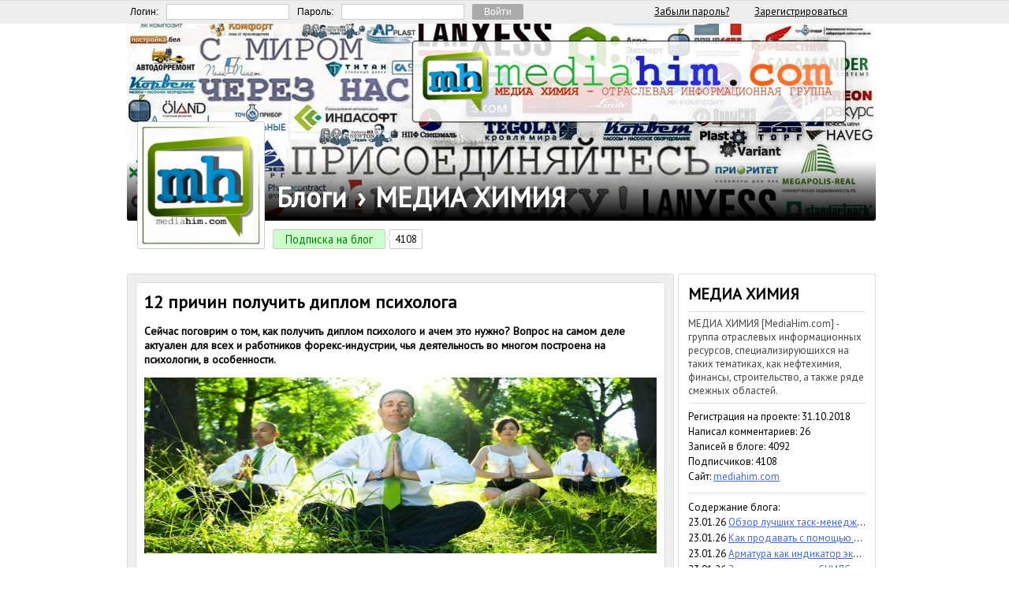

--- FILE ---
content_type: text/html; charset=WINDOWS-1251
request_url: https://www.fxmag.ru/blog-nzjwy.htm
body_size: 11613
content:
<!DOCTYPE html PUBLIC "-//W3C//DTD XHTML 1.1//EN" "http://www.w3.org/TR/xhtml11/DTD/xhtml11.dtd">
<html>
<head>
<title>12 причин получить диплом психолога</title>
<meta http-equiv="Content-Type" content="text/html; charset=windows-1251"/>
<meta http-equiv="Content-Language" content="ru"/>
<link rel="stylesheet" href="https://www.fxmag.ru/css/main.css" type="text/css"/>
<link rel="stylesheet" href="https://www.fxmag.ru/css/rp.css" type="text/css"/>
<link rel="author" href="https://mediahim.fxmag.ru" />   
<link rel="publisher" href="https://www.fxmag.ru" />   
<link rel="canonical" href="https://www.fxmag.ru/blog-nzjwy.htm" />
<meta property="og:url" content="https://www.fxmag.ru/blog-nzjwy.htm">
<meta property="og:title" content="12 причин получить диплом психолога">
<meta property="og:image" content="http://www.fxmag.ru/users/scr/eRseRsLQaLQa/smD4TZd4G4.jpg">
<meta property="og:image:secure_url" content="https://www.fxmag.ru/users/scr/eRseRsLQaLQa/smD4TZd4G4.jpg" />
<meta property="og:description" content="Сейчас поговрим о том, как получить диплом психолого и ачем это нужно? Вопрос на самом деле актуален для всех и работников форекс-индустрии, чья деятельность во многом построена на психологии, в особенности.  Раскрыть тему нам помогли профильные...">
<meta property="og:type" content="article">
<meta property="article:published_time" content="2022-11-20 11:32:46">
<meta property="article:modified_time" content="2022-11-20 11:32:46">
<meta itemprop="name" content="12 причин получить диплом психолога">
<meta itemprop="image" content="https://www.fxmag.ru/users/scr/eRseRsLQaLQa/smD4TZd4G4.jpg">
<meta itemprop="description" content="Сейчас поговрим о том, как получить диплом психолого и ачем это нужно? Вопрос на самом деле актуален для всех и работников форекс-индустрии, чья деятельность во многом построена на психологии, в особенности.  Раскрыть тему нам помогли профильные...">
<meta name="twitter:card" content="summary">
<meta name="twitter:title" content="12 причин получить диплом психолога">
<meta name="twitter:description" content="Сейчас поговрим о том, как получить диплом психолого и ачем это нужно? Вопрос на самом деле актуален для всех и работников форекс-индустрии, чья деятельность во многом построена на психологии, в особенности.  Раскрыть тему нам помогли профильные...">
<meta name="twitter:image" content="https://www.fxmag.ru/users/scr/eRseRsLQaLQa/smD4TZd4G4.jpg">
<meta name="twitter:site" content="@forexmagazine">
<link rel="shortcut icon" href="https://www.fxmag.ru/favicon.ico">
<link rel="icon" href="https://www.fxmag.ru/favicon.svg" type="image/svg+xml" sizes="any">
<meta http-equiv="Content-Language" content="ru"/>
<meta name="Description" content="Сейчас поговрим о том, как получить диплом психолого и ачем это нужно? Вопрос на самом деле актуален для всех и работников форекс-индустрии, чья деятельность во многом построена на психологии, в особенности.  Раскрыть тему нам помогли профильные...">
<script type="application/ld+json"> 
{
 "@context" : "https://schema.org",
 "@type" : "Article",
 "mainEntityOfPage":{ 
  "@type":"WebPage",
  "@id":"https://www.fxmag.ru/blog-nzjwy.htm"
 },
 "url" : "https://www.fxmag.ru/blog-nzjwy.htm",
 "datePublished": "2022-11-20 11:32:46",
 "dateModified":"2022-11-20 11:32:46", 
 "headline": "12 причин получить диплом психолога", 
 "image": {
  "@type" : "ImageObject" ,
  "url": "https://www.fxmag.ru/users/scr/eRseRsLQaLQa/smD4TZd4G4.jpg" 
 },
 "articleBody": "Сейчас поговрим о том, как получить диплом психолого и ачем это нужно? Вопрос на самом деле актуален для всех и работников форекс-индустрии, чья деятельность во многом построена на психологии, в особенности.  Раскрыть тему нам помогли профильные...",
 "author": {
 "@type": "Person",
  "name": "МЕДИА ХИМИЯ",
  "url": "https://mediahim.fxmag.ru" 
 },
 "aggregateRating": {
    "@type": "AggregateRating",
    "ratingValue": "5",
    "bestRating": "5",
    "ratingCount": "2323"
  },
 "publisher": {
 "@type": "Organization ",
  "name": "ForexMagazine",
  "logo" : {
   "@type": "ImageObject",
   "url": "https://www.fxmag.ru/scr/ogimage.png"
  }
 }
}
</script>

</head>
<body>

<!--LiveInternet counter-->
<script type="text/javascript">
new Image().src = "//counter.yadro.ru/hit?r"+
escape(document.referrer)+((typeof(screen)=="undefined")?"":
";s"+screen.width+"*"+screen.height+"*"+(screen.colorDepth?
screen.colorDepth:screen.pixelDepth))+";u"+escape(document.URL)+
";h"+escape(document.title.substring(0,150))+
";"+Math.random();</script>
<!--/LiveInternet-->

<!-- Yandex.Metrika counter --> 
<script type="text/javascript" > (function (d, w, c) { (w[c] = w[c] || []).push(function() { try { w.yaCounter40733719 = new Ya.Metrika({ id:40733719, clickmap:true, trackLinks:true, accurateTrackBounce:true, webvisor:true }); } catch(e) { } }); var n = d.getElementsByTagName("script")[0], s = d.createElement("script"), f = function () { n.parentNode.insertBefore(s, n); }; s.type = "text/javascript"; s.async = true; s.src = "https://mc.yandex.ru/metrika/watch.js"; if (w.opera == "[object Opera]") { d.addEventListener("DOMContentLoaded", f, false); } else { f(); } })(document, window, "yandex_metrika_callbacks"); </script> <noscript><div><img src="https://mc.yandex.ru/watch/40733719" style="position:absolute; left:-9999px;" alt="" /></div></noscript> 
<!-- /Yandex.Metrika counter -->

<!-- Rating@Mail.ru counter -->
<script type="text/javascript">
var _tmr = window._tmr || (window._tmr = []);
_tmr.push({id: "779672", type: "pageView", start: (new Date()).getTime()});
(function (d, w, id) {
  if (d.getElementById(id)) return;
  var ts = d.createElement("script"); ts.type = "text/javascript"; ts.async = true; ts.id = id;
  ts.src = (d.location.protocol == "https:" ? "https:" : "http:") + "//top-fwz1.mail.ru/js/code.js";
  var f = function () {var s = d.getElementsByTagName("script")[0]; s.parentNode.insertBefore(ts, s);};
  if (w.opera == "[object Opera]") { d.addEventListener("DOMContentLoaded", f, false); } else { f(); }
})(document, window, "topmailru-code");
</script><noscript><div><img src="//top-fwz1.mail.ru/counter?id=779672;js=na" style="border:0;position:absolute;left:-9999px;" alt="" /></div></noscript>
<!-- //Rating@Mail.ru counter -->

<center>
<!--noindex-->
<table border="0" class="userbar" cellpadding="0" cellspacing="0" width="100%" bgcolor="#EEEEEE"><tr><td>
</td><td><form name="regs" action="//www.fxmag.ru/enter.php" method="post">
<center><table cellpadding="0" cellspacing="0" style="width: 950px;"><tr><td><table cellpadding="0" cellspacing="0" border="0"><tr><td>Логин:</td><td><input style="border: 1px #CCCCCC; border-style: solid; width: 150px; font-size: 14px;font-family:verdana, tahoma; margin-right: 10px; margin-left: 10px;" type="text" id="mail" name="mail" value=""/></td>
<td>Пароль:</td><td><input style="border: 1px #CCCCCC; border-style: solid; width: 150px; font-size: 14px;font-family:verdana, tahoma; margin-right: 10px; margin-left: 10px;" type="password" id="pass1" name="pass" value=""/></td><td><input class="EnterButton" type="submit" style="font-size: 12px;font-family:" value="Войти"/></td></tr></table>
</td><td><a class="userbar_link" rel="nofollow" href="//www.fxmag.ru/enter.php">Забыли пароль?</a></td><td><a class="userbar_link" rel="nofollow" href="//www.fxmag.ru/registration.php">Зарегистрироваться</a></td></tr></table></center></td></form></tr></table></td></tr></table>
<!--/noindex-->
<table border="0" style="background-image: url(/user/scr/U7NrkYVvER6IdhzS.jpg);" class="user_header">
<tr><td style='width:180px;'>
<div class="bottom_header"></div>
<div class="user_avatar">
<a href='//mediahim.fxmag.ru'><img id="ava150" class="avatar150" style="width: 150px; height: 150px;" title="МЕДИА ХИМИЯ на FXMAG.RU" src="//www.fxmag.ru/user/scr/qwHdvFHRUgrM8hof.jpg"/></a></div>
</td><td valign="bottom">

<table><tr><td><span itemscope itemtype="http://data-vocabulary.org/Breadcrumb">
<a itemprop="url" title="Блоги на FXMAG.RU" class="user_addr" href="//www.fxmag.ru/blogs/"><span itemprop="title">Блоги</span></a>
<span style="margin: 10px;" class="user_addr">›</span>
<span itemprop="child" itemscope itemtype="http://data-vocabulary.org/Breadcrumb">
<a itemprop="url" title="МЕДИА ХИМИЯ на FXMAG.RU" class="user_addr" href="//mediahim.fxmag.ru"><span itemprop="title">МЕДИА ХИМИЯ</span></a>
</span>
</span>
</td></tr></table>


</td></tr>
</table>



<table border="0" cellspacing="0" cellpadding="0" style="width:950px;  height:50px;" ><tr><td>
<table border="0" cellspacing="0" cellpadding="0"><tr>
<td>
<table cellpadding="0" cellspacing="0"><tr><td><button style="margin-left: 185px;"  class='subscribe_on_blogger' title='Подпишитесь и информация о новых записях этого автора будет отображаться в Вашей ленте' onclick='goto("//www.fxmag.ru/autosubscribe.php?uin=9aly8TXDr3I%3D")'>Подписка на блог</button></td><td><span title='Количество подписчиков на блог автора' class='visbub40743'><span class=bubble><span class='bub40743'>4108</span></span></span></td></tr></table>
</td>
<td>
<table cellpadding="0" cellspacing="0"><tr><td></td><td></td></tr></table>
</td></tr></table>
</td>
<td style="text-align: right; width:140px;">

</td></tr></table>


                         <script src="//www.fxmag.ru/mods/jquery-1.8.3.min.js" type="text/javascript" charset="utf-8"></script>
  <script src="//www.fxmag.ru/mods/jquery.lazyload.js" type="text/javascript" charset="utf-8"></script>
  <script src="//www.fxmag.ru/mods/jquery.nicescroll.min.js"></script>
  <script type="text/javascript" src="//www.fxmag.ru/mods/fancybox/jquery.fancybox.pack.js?v=2.1.1"></script>
  <script src="//www.fxmag.ru/mods/fancybox/helpers/jquery.fancybox-thumbs.js?v=1.0.7"></script>
  <script src="//www.fxmag.ru/mods/jquery.form.js"></script> 
  <script src="/mods/jquery.animate-colors-min.js"></script>
  <script src="/mods/timeUpdate.js"></script>
  <script src="/mods/rotor.js"></script>
  <script src="/mods/jquery.favicon.js"></script>
  <link rel="stylesheet" href="//www.fxmag.ru/mods/fancybox/jquery.fancybox.css?v=2.1.1" type="text/css" media="screen" />
  <link rel="stylesheet" href="/blogs/main.css" type="text/css" media="screen" />
  <link rel="stylesheet" href="//www.fxmag.ru/css/user_page.css" type="text/css" media="screen" />
  <link rel="stylesheet" type="text/css" href="//www.fxmag.ru/mods/fancybox/helpers/jquery.fancybox-thumbs.css?v=1.0.7" />

  <script type="text/javascript">
<!--
var upd_int = 30000;
var noupdate_lenta = false;
var upload_lenta = false;
var time_lag = Math.round(new Date()/1000) - 1769274205;

$(window).resize(function() {
	view_lenta();
});


var rat_w = 984 - 20;

function view_broker_rating()
{
	
    doc_w = $(document).width();
	doc_h = $(document).height();    

    var x_width = (doc_w - rat_w) / 2;
	var x_height = ($(window).height() - 30);
	$("#rating_broker").width(x_width);
	$("#rating_broker").height(x_height);

    set_pos_reating();
}


function over_rating()
{
	doc_w = $(document).width();

    if(doc_w <= 1600)
    {
            var x_width = (doc_w - rat_w) - 300;
            var left = (x_width + rat_w);
            $("#rating_broker").animate({"left":left}, "fast");
    }
}

function blur_rating()
{

  	doc_w = $(document).width();
	doc_h = $(document).height();

    if(doc_w <= 1600)
    {

            var x_width = (doc_w - rat_w) / 2;
            var left = (x_width + rat_w);
			var x_height = ($(window).height() - 30);
            $("#rating_broker").animate({"left":left}, "fast");
    }
}


function set_pos_reating()
{

	doc_w = $(document).width();
	doc_h = $(document).height();
    
    var x_width = (doc_w - rat_w) / 2;
    var left = (x_width + rat_w);
	var x_height = ($(window).height() - 30);
    $("#rating_broker").css("left", left);
    $("#rating_broker").css("height", x_height);
    $("#rating_broker").css("width", x_width);

}


function view_lenta() {
	doc_w = $(document).width();
	doc_h = $(document).height();

    set_pos_reating();
    
    if (doc_w > 1450) {
		if(upload_lenta == false)
        {
        var loc_time = Math.floor(Date.now() / 1000);
        $("table#lenta_tbl").load("/mods/lenta_news.php?pro=1&t=" + loc_time, function() {
            setInterval(function() {update_lenta()}, upd_int);
            upload_lenta = true;
            $("table#lenta_tbl tr").show();
        });};	
		
        	$("#lenta_news").show();
        	$("#rating_broker").show();
            var x_width = (doc_w - 984) / 2;
			var x_height = ($(window).height() - 30);
			$("#lenta_news").width(x_width);
			$("#lenta_news").height(x_height);
			$("#lenta_news").niceScroll({cursorcolor:"#CCC"});
			$("#rating_broker").niceScroll({railoffset:{left:-10},  cursorcolor:"#CCC"});


	} else {
		$("#lenta_news").hide();
		$("#rating_broker").hide();
	}
}

function update_lenta() {
	var lenta_id = $("#lenta_tbl td:first").attr("lid");
    var loc_time = Math.floor(Date.now() / 1000);
	$.get("/mods/lenta_news.php?pro=1&r=" + lenta_id + '&t=' + loc_time, function(data) {
		if (data) {
            $("table#lenta_tbl").prepend(data);
            $('#lenta_news').animate({scrollTop:0}, 'slow');
            $("table#lenta_tbl tr:first").css("backgroundColor", "#FFFCBF");
            $("table#lenta_tbl tr:first").fadeIn("slow");
            $("table#lenta_tbl tr").show("slow").delay(500);
            $("table#lenta_tbl tr:first").animate({ backgroundColor: '#FFF' }, 300);
		}
	})
}

$(document).ready(function() {

	jQuery.each(jQuery('textarea[data-autoresize]'), function() {
		var offset = this.offsetHeight - this.clientHeight;
		var resizeTextarea = function(el) {
			jQuery(el).css('height', 'auto').css('height', el.scrollHeight + offset);
		};
		jQuery(this).on('keyup input', function() {
			resizeTextarea(this);
		}).removeAttr('data-autoresize');
	});

	view_lenta();
        view_broker_rating();
        
    $("#countdown-example").timeUpdate(time_lag,'.time_update','time');

	$('#lenta_news').scroll(function() {
		var lenta_position = $('table#lenta_tbl td:last').position().top;
		if (lenta_position < ($(window).height() + 100) && noupdate_lenta == false) {
			noupdate_lenta = true;
			var lenta_id = $("#lenta_tbl td:last").attr("lid");
            var loc_time = Math.floor(Date.now() / 1000);
			$.get("/mods/lenta_news.php?pro=1&scroll=true&r=" + lenta_id+ '&t=' + loc_time, function(data) {
				if (data) {
					$("table#lenta_tbl").append(data);
					$("#lenta_news").niceScroll();
					noupdate_lenta = false;
				}
			})
		}
	});
});
$(document).on("change", "#attach_file", function() {
	if ($("#add_type").val() == 1) {
		add_blog_file()
	} else {
		add_blog_pict()
	}	
});
-->

</script>

 

<form style="display: none;" id="blog_addfile"  method="post" enctype="multipart/form-data" action='/mods/blog_attach_file.php'>
<input type="hidden" id="add_ins" name="ins" value="" />
<input type="hidden" id="add_msg" name="msg" value="" />
<input type="hidden" id="add_comm" name="comm" value="" />
<input type="hidden" id="add_type" name="type" value="" />
<input type="hidden" id="num_file" name="numfile" value="0" />
<input type="hidden" id="uin" name="uin" value="9c1252fa60c847783a5281273c8a5d0c" />
<input type="file" name="attach_file" id="attach_file" /></form>  
       
<div style="display: none; width: 650px; min-height: 100px;" id="editcom"></div>
<div style="display: none;" id="attach"></div>
<div style="display: none;" id="reply"><img src="//www.fxmag.ru/scr/preload.gif"/></div>
<nextpage>
<input type=hidden class=nextpage id='page0' value='1'>
<input type=hidden class='nxtr' value='0'><input type=hidden class='nxta' value='0'>
</nextpage>
<center>
<table><tr><td>
<div id="lenta_news">
<table id=lenta_tbl class=lenta_tbl style='width:100%' cellspacing='0' cellpadding='0' border=0>
</table>
</div>
</td>
<td>
<table border=0 bgcolor=#FFFFFF style="margin-top:5px; width:950px;" cellpadding='0' cellspacing='0'><tr><td valign=top>
<table width="100%" cellpadding="0px" cellspacing="0px" border="0" style="height: 400px;"><tr><td valign="top">     
<!--noindex-->
<div class="none" style="display: none; width: 450px; " id="authorization" >
<div id="fast_reg_maindiv" class="none">
<form name="regs" action="//www.fxmag.ru/enter.php" method="post">
<center>
<p style="text-align: center; font-size:20px;">Авторизация на сайте FXMAG.RU</p>
<table cellpadding="0" cellspacing="0" border="0">
<tr>
<td>Логин:</td><td style="width: 5px;" rowspan="2"></td><td>Пароль:</td><td style="width: 5px;" rowspan="2"></td></tr><tr>
<td><input class="auth_inp" type="text" name="mail" size="20"/></td><td><input class="auth_inp" type="password" name="pass" size="20"/></td>
<td><input class="auth_btn" type="submit" value="Войти" /></td>
</tr>
</table>
<p style="text-align: center;">Вы можете войти через Ваш аккаунт в социальных сетях:</p>
<div onclick="auth('fb')" style="margin-right: 5px;" title="Facebook" class="socialbtn oauth_fb"></div>
<div onclick="auth('vk')" style="margin-right: 3px;" title="Вконтакте" class="socialbtn oauth_vk"></div>
<div onclick="auth('gp')" style="margin-right: 3px;" title="Google +" class="socialbtn oauth_gp"></div>
<div onclick="auth('tw')" style="margin-right: 3px;" title="Twitter" class="socialbtn oauth_tw"></div>
<div onclick="auth('ya')" style="margin-right: 3px;" title="Яндекс" class="socialbtn oauth_yz"></div>
<div onclick="auth('ok')" style="margin-right: 3px;" title="Одноклассники" class="socialbtn oauth_ok"></div>
<div onclick="auth('mm')" title="Mail.ru" class="socialbtn oauth_mm"></div>
<p style="text-align: center;"><span onclick="fast_registration()" class="blog_simlink" title="Регистрация займет не больше минуты">Регистрация на сайте в 1 клик</span> <a style="margin-left: 10px;" title="Служба восстановления пароля" href="//www.fxmag.ru/enter.php">Забыли пароль?</a></p>
</center>
</form>
</div>

<div style="display: none; width: 100%;" id="fast_reg_div">
<div style="margin-top: 20px; margin-bottom: 20px;"><center>
<table cellpadding="0" cellspacing="0" border="0" style="width: 400px;">
<tr><td style="text-align: center;">
<p style="text-align: center; font-size:20px;">Экспресс регистрация</p>
<center>
<form name="new_regs" action="//www.fxmag.ru/registration.php" method="post">
<table border="0" cellpadding="0" cellspacing="5" style="margin-bottom: 5px; margin-top: 5px;"><tr>
<td><input class="auth_inp" type="text" id="regmail" name="mail" placeholder="Ваш E-mail" style="width: 150px; padding: 5px; height: 18px; " value=""></td>
<td><input class="auth_btn" type="submit" style="height: 30px;font-size: 13px;" value="Зарегистрироваться" />
<input type="hidden" name="otvet" value="8" />
<input type="hidden" name="apikey" value="M3Q=" />
</td>
</tr></table>
</form>
</center>
<span style="text-align: center;">На указанный Вами E-mail будет отправлено письмо<br />со ссылкой для активации учетной записи</span>
</td></tr>
</table>
</center></div></div>
</div>
<!--/noindex--><div style="display: none;" class="none" id="result"></div>


<div style='background-color:#EEEEEE; margin-top: 10px;' class=blogdiv>
<table border=0 style='width:100%; background-color:#FFFFFF;' class=blogtbl cellspacing='0' cellpadding='0'><tr><td>
<h1>12 причин получить диплом психолога</h1><p><p><strong>Сейчас поговрим о том, как получить диплом психолого и ачем это нужно? Вопрос на самом деле актуален для всех и работников форекс-индустрии, чья деятельность во многом построена на психологии, в особенности.</strong></p>
<p style="align: center;"><img src="/users/scr/eRseRsLQaLQa/smD4TZd4G4.jpg" alt="Сейчас поговрим о том, как получить диплом психолого и ачем это нужно? Вопрос на самом деле актуален для всех и работников форекс-индустрии, чья деятельность во многом построена на психологии, в особенности. Раскрыть тему нам помогли профильные специалисты, представляющий сервис образовательных услуг. Например здесь есть курс " width="670" height="223" /></p>
<p>Раскрыть тему нам помогли профильные специалисты, представляющий сервис образовательных услуг. Например здесь есть курс "<a href="https://smart-inc.ru/prakticheskij-psikholog">Психолог консультант обучение</a>", открывающий возможность получения знаний в данной области через интернет. Вот, что в итоге нам удалось узнать.</p>
<p>Дисциплины по психологии становятся все популярнее. Однако некоторые выпускники не всегда решаются поступить в высшее учебное заведение для получения такой профессии. Чтобы окончательно определиться, следует ознакомиться с преимуществами обучения на курсах по психологии.</p>
<p>Итак, вот двенадцать причин освоения профессии психолога и получения диплома:</p>
<ol>
<li>Возможность получить специальность по некоторым направлениям: коллективная работа с персоналом, индивидуальные консультации, изучение возможностей человека.</li>
<li>Востребованность. Многие выпускники работают по своей специальности. На ранке труда есть множество предложений. Многие компании готовы предоставить рабочее место с достойной заработной платой. При желании, студенты могут продолжить образование в других странах для повышения квалификации.</li>
<li>После получения специальности психолога можно получить сертификат европейского стандарта и получить работу в странах Европы.</li>
<li>Индивидуальное обучение. После окончания 11 классов, человек может поступить в университет, и получить не только образование психолога, но и по другим специальностям. Дополнительное направление ученик выбирает самостоятельно.</li>
<li>Высококвалифицированные педагоги. В Высшей Школе Экономики преподают только практики и опытные ученые. Поэтому можно быть уверенным в получении отличного образования.</li>
<li>Передовые науки. В распоряжении студентов есть несколько крупных лабораторий, где на практике можно применить свои знания.</li>
<li>Иностранные языки. В ВУЗе некоторые курсы проводят на английском языке. Кроме того, есть дисциплины, которые преподают иностранные преподаватели. Поэтому появляется возможность в совершенстве изучить английский или другие языки.</li>
<li>Оценки. В учебном заведении учитываются все достижения студентов, поэтому итоговая оценка зависит не только от экзаменов.</li>
<li>Практика. Уже на втором курсе у студентов появляется возможность попробовать свои силы в роли преподавателя.</li>
<li>Информационные ресурсы. В учебном заведении можно воспользоваться электронной библиотекой, бесплатным Wi-Fi.</li>
<li>Стипендия. В университете разработано несколько программ по получению стипендии. Это может быть обычное вознаграждение за определенные успехи, а также именные стипендии.</li>
<li>Внеклассные мероприятия. Студенты могут продолжать развиваться на различных конкурсах, кружках, мероприятиях.</li>
</ol>
<p>Таким образом, можно сделать вывод, что у специальности психолог большое будущее. И студенты не останутся без работы, даже со стремительным развитием высоких технологий и искусственного интеллекта.</p>
<p>Кроме того, профессиональные познания в области психологии открывают широкие возможности в бизнесе и карьере в деловой сфере, связанной с управлениями рисками или персоналом. Благо сегодня, для освоения данной профессии, существует множество возможностей, в том числе и на дистанционной основе.</p></p>


        
        <hr>
        <table cellspacing='0' cellpadding='0' width=100% border=0><tr><td class=blogmemo>
        <b>МЕДИА ХИМИЯ</b>, опубликовал запись 3 года  назад. 
        <span class=blogmemo><br>С момента публикации зафиксирован  <b>3401</b> просмотр.<br> Сейчас эту запись просматривает  1 незарегистрированный пользователь.</span>
        
        </td></td></table>
</td></tr>
</table>
        

  
<table style='margin-top: 10px;' border=0 width=100% cellspacing='0' cellpadding='0' >
<tr><td width=70 valign=top><img class="blog_avatar70" src="//www.fxmag.ru/scr/avatar_male.png"></td>
<td style='width: 10px;'></td>
<td valign=top>
                
<table cellspacing='5' cellpadding='0' border=0 class=divblogger_comments><tr><td style='height:60px;' valign=top>

<textarea onclick='login("blog_like",107637)' id='comment0_107637' class=blogcomment_textarea placeholder="Ваш комментарий..." data-autoresize></textarea>

</td></tr></table>                

<table style='height: 35px;' cellspacing='0' cellpadding='0' width=100% border=0>
<tr><td>
<span class=addblogbtn title='Добавить фото в комментарий' style='cursor: pointer; margin-right: 5px;' onclick='login("blog_like",107637)'><img style='margin-right: 5px;' class=mid_img src='//www.fxmag.ru/scr/photo.png'> Добавить фото</span>
<span class=addblogbtn title='Добавить файл в комментарий' style='cursor: pointer; margin-left: 10px;' onclick='login("blog_like",107637)'><img class=mid_img src='//www.fxmag.ru/scr/add_attache.png'> Добавить файл</span></td>

<td style='float:right'>
<span>
<button onclick='login("blog_like",107637)' class=comment_button>Отправить комментарий</button>
</span>
</td>

</tr>
</table>

<div class=divaddfile>
<div class=none id=span107637></div>
<div class=none id=imgs107637 style="margin-top:10px;"></div>
</div>

<table border=0 cellspacing='0' cellpadding='0'><tr><td style='width:1px; background-color:#DDDDDD; '></td><td style='width:10px;'></td><td>
</td></tr></table>              
</td></tr></table>


</div>
<span style='display:none' id=idcomcomments class=users_comment_header>Комментарии посетителей</span><table border=0 id=comment_table width=100% cellspacing='0' cellpadding='0' ><tr><td></td></tr></table>
</td>
<td style="width: 5px;"></td>
<td width="250px" valign="top">
<script type="text/javascript">
<!--
	var page_content = 0;
    
    function view_content()
    {
     page_content = page_content + 1;

     $("#btnvc").hide();
     $("#imgprl").show();

     $("#temp_content").load("/mods/view_blogcontent.php",
      {'uid' : 'jepU8FDP', 'login': 'mediahim', 'l': 10, 'chk': '1d7da1c2a9613779e40b0ad7f31ce2b2', 'page': page_content, 'all': 4092},
     
     function() {
      $("#ins").append($("#temp_content").html());
      $("#imgprl").hide();
      if((page_content + 1) * 10 < 4092) $("#btnvc").show();
     })}
-->
</script>
<div id="temp_content" style="display: none;"></div>
<table class="blogdiv" cellpadding="10" cellspacing="0" style="width: 100%; margin-top: 10px;" ><tr><td>
<table cellpadding="0" cellspacing="2" border=0 >
<tr><td class="blogmemo"><span class="h1Condensed">МЕДИА ХИМИЯ</span></td></tr>
<tr><td class="blogmemo" style='color:#444444'><hr>МЕДИА ХИМИЯ [MediaHim.com] - группа отраслевых информационных ресурсов, специализирующихся на таких тематиках, как нефтехимия, финансы, строительство, а также ряде смежных областей.<hr></td></tr><tr><td class="blogmemo">Регистрация на проекте: 31.10.2018</td></tr>
<tr><td class="blogmemo">Написал комментариев: 26</td></tr>
<tr><td class="blogmemo">Записей в блоге: 4092</td></tr>
<tr><td class="blogmemo">Подписчиков: <span class='bub40743'>4108</span></td></tr>

<tr><td class="blogmemo">
<div class="dot_tbl">
Сайт: <a rel="nofollow" target=_blank href='http://mediahim.com'>mediahim.com</a>
</div>
</td></tr>

	
<!--	<tr><td class="blogmemo">
		<p style="text-align: center">
			<button><img src="scr/stop5.png" style="vertical-align: middle"> Остановить рассылку!</button></p>
	</td></tr>-->

 
<tr><td class=blogmemo style='color:#444444'><hr /></td></tr><tr><td><table style='margin-top: 0px' border=0 cellpadding=0 cellspacing=0><tr><td class=dot_tbl>Содержание блога:</td></tr><tr><td id=ins><div class=dot_tbl><span>23.01.26</span> <h3><a class=dot_tbl_h3 title='Обзор лучших таск-менеджеров: выбираем российские инструменты для управления задачами и проектами в команде' href='http://www.fxmag.ru/blog-eusbg.htm'>Обзор лучших таск-менеджеров: выбираем российские инструменты для управления задачами и проектами в команде</h3></a></div><div class=dot_tbl><span>23.01.26</span> <h3><a class=dot_tbl_h3 title='Как продавать с помощью сайта на Tilda (мнение)' href='http://www.fxmag.ru/blog-iwxhu.htm'>Как продавать с помощью сайта на Tilda (мнение)</h3></a></div><div class=dot_tbl><span>23.01.26</span> <h3><a class=dot_tbl_h3 title='Арматура как индикатор экономики: зачем финансовому рынку смотреть на стройплощадки' href='http://www.fxmag.ru/blog-mwfgl.htm'>Арматура как индикатор экономики: зачем финансовому рынку смотреть на стройплощадки</h3></a></div><div class=dot_tbl><span>23.01.26</span> <h3><a class=dot_tbl_h3 title='Задолженность по СНИЛС: как проверить долги онлайн и избежать мошенников (мнение)' href='http://www.fxmag.ru/blog-pvcnk.htm'>Задолженность по СНИЛС: как проверить долги онлайн и избежать мошенников (мнение)</h3></a></div><div class=dot_tbl><span>22.01.26</span> <h3><a class=dot_tbl_h3 title='Черная плесень как скрытый финансовый риск: почему бизнес и частные лица теряют деньги из-за микробиологии' href='http://www.fxmag.ru/blog-zwfae.htm'>Черная плесень как скрытый финансовый риск: почему бизнес и частные лица теряют деньги из-за микробиологии</h3></a></div><div class=dot_tbl><span>22.01.26</span> <h3><a class=dot_tbl_h3 title='Автоматизация бухгалтерии и оптимизация бухучета в 2026' href='http://www.fxmag.ru/blog-eiwqu.htm'>Автоматизация бухгалтерии и оптимизация бухучета в 2026</h3></a></div><div class=dot_tbl><span>21.01.26</span> <h3><a class=dot_tbl_h3 title='Адреналин вместо графиков: театр страшных квестов как перезагрузка для уставшего ума' href='http://www.fxmag.ru/blog-bvyxg.htm'>Адреналин вместо графиков: театр страшных квестов как перезагрузка для уставшего ума</h3></a></div><div class=dot_tbl><span>20.01.26</span> <h3><a class=dot_tbl_h3 title='Бухгалтерские и юридические услуги как опора финансовой устойчивости бизнеса' href='http://www.fxmag.ru/blog-ybafh.htm'>Бухгалтерские и юридические услуги как опора финансовой устойчивости бизнеса</h3></a></div><div class=dot_tbl><span>20.01.26</span> <h3><a class=dot_tbl_h3 title='VDS хостинг: технические особенности выбора в Москве (мнение)' href='http://www.fxmag.ru/blog-jsdkz.htm'>VDS хостинг: технические особенности выбора в Москве (мнение)</h3></a></div><div class=dot_tbl><span>20.01.26</span> <h3><a class=dot_tbl_h3 title='5 способов уменьшить валютные потери при возврате иностранной выручки (мнение)' href='http://www.fxmag.ru/blog-fjhai.htm'>5 способов уменьшить валютные потери при возврате иностранной выручки (мнение)</h3></a></div></td></tr><tr><td><div id=imgprl style='display:none'><center><img src="/scr/preloader.gif"></center></div><div id=btnvc class=none><button onclick='view_content()' title='Показать еще записи' class=dArr>&#9660;</button></div></table></td></tr></table></td></tr></table>


<div id="back-top">
<a href="#top"><span></span>Вверх</a>
</div>
</td></tr></table>

</td></tr></table>


</td><td>

<div onmouseenter="over_rating()" onmouseleave="blur_rating()" id="rating_broker">


</div>
</td></tr></table>

<style type="text/css">
<!--
p.telegram_one_text {
  display: -webkit-box;
  -webkit-line-clamp: 3;
  -webkit-box-orient: vertical;
  overflow: hidden;
  text-overflow: ellipsis;
  max-height: 55px;
  font-family: 'PT Sans';
  font-size: 13px;
  cursor: pointer;
  word-wrap: break-word;
  color: #333;
  text-align: left;
  word-break: break-word;
}
.telegram_one_text a:hover {
  color: #4169E1;
  text-decoration: underline;
}
.telegram_one_text a {
}
.telegram_one_text a {
  font-family: 'PT Sans';
  font-size: 13px;
  color: #333;
  text-decoration: none;
}

#rating_broker {
    top: 30px;
    bottom: 0;
    right: 0;
    padding: 0;
    min-width: 300px;
    position: fixed!important;
    overflow: hidden;
    background-color: #FFF;
    border-left: solid;
    border-color: #DDDDDD;
    border-width: 0px;
    display: none;
}
-->
</style>



<table style="margin-top:20px;" bgcolor=#E8E8E8 cellpadding="0" cellspacing="0" border="0" width="950px">
<tr><td class=greyline><center><span class=listsmall2>&nbsp;Forex Magazine&nbsp;&copy;&nbsp;2004-2026&nbsp;</span></center></td></tr></table>

<center><table  style="margin-top:10px; margin-bottom: 20px; width:950px;" cellpadding="0" cellspacing="0" border="0"><tr>
<tr>

<td style="width: 200px;" valign="top">
<table class="footer">
<tr><td>Сайт «Forex Magazine»</td></tr>
<tr><td><a rel="nofollow" title="Вход в личный кабинет на сайте FOREX MAGAZINE" href="https://www.fxmag.ru/enter.php">Вход в личный кабинет</a></td></tr>
<tr><td><a rel="nofollow" title="Регистрация нового пользователя или восстановление пароля" href="https://www.fxmag.ru/registration.php">Регистрация</a></td></tr>
<tr><td><hr /></td></tr>
<tr><td><a title="Форекс блоги" href="https://www.fxmag.ru/blogs/">Форекс блоги</a></td></tr>
<tr><td><a title="Рейтинг форекс брокеров 2026" href="https://www.fxmag.ru/broker/">Рейтинг брокеров 2026</a></td></tr>
<tr><td><a title="Новости рынка форекс" href="https://www.fxmag.ru/news/">Новости рынка форекс</a></td></tr>
<tr><td><a title="Регуляторы финансовых рынков" href="https://investlb.com/ru/regulyatory-finansovyh-rynkov/" target="_blank">Регуляторы финансовых рынков</a></td></tr>
<tr><td><a title="Магазин цифровых товаров" href="https://www.fxmag.ru/market/">Магазин цифровых товаров</a></td></tr>
<tr><td><a title="Каталог форекс сайтов" href="https://www.fxmag.ru/cat/">Каталог сайтов</a></td></tr>
<tr><td><a title="Рейтинг форекс сайтов" href="https://www.fxmag.ru/top/">Рейтинг сайтов TOP100</a></td></tr>
<tr><td><a title="Архив журнала ForexMagazine" href="https://www.fxmag.ru/archive.php">Архив журнала</a></td></tr>
<tr><td><a title="Курсы криптовалют" href="https://www.fxmag.ru/crypto/">Курсы криптовалют</a></td></tr>
<tr><td><a title="Новости криптовалют" href="https://www.fxmag.ru/cryptonews/">Новости криптовалют</a></td></tr>
<tr><td><a title="Часто задаваемые вопросы" href="https://www.fxmag.ru/faq.php">F.A.Q.</a></td></tr>

</table>
</td>

<td style="width: 220px;" valign="top">
<table  class="footer">
<tr><td>Форекс блоги</td></tr>
<tr><td><a title="Как создать форекс блог" href="http://www.fxmag.ru/faq.php#blog">Как создать форекс блог</a></td></tr>
<tr><td><a title="Мы платим авторам блогов" href="http://www.fxmag.ru/faq.php#blogger_info">Мы платим авторам блогов!</a></td></tr>
<tr><td><hr /></td></tr>
<tr><td><a title="" href="https://www.fxmag.ru/blogs/obzory_i_analitika_rynka/">Обзоры и аналитика рынка</a></td></tr>
<tr><td><a title="" href="https://www.fxmag.ru/blogs/prognozy_i_torgovye_signaly/">Прогнозы и торговые сигналы</a></td></tr>
<tr><td><a title="" href="https://www.fxmag.ru/blogs/rynok_kriptovalyut/">Рынок криптовалют</a></td></tr>
<tr><td><a title="" href="https://www.fxmag.ru/blogs/investicii_investscheta/">Инвестиции, инвест-счета</a></td></tr>
<tr><td><a title="" href="https://www.fxmag.ru/blogs/programmnoe_obespechenie/">Программное обеспечение</a></td></tr>
<tr><td><a title="" href="https://www.fxmag.ru/blogs/obuchayuszie_materialy/">Обучающие материалы</a></td></tr>
<tr><td><a title="" href="https://www.fxmag.ru/blogs/99/platnye_blogi/">Платные блоги</a></td></tr>
<tr><td><a title="" href="https://www.fxmag.ru/blogs/anonsy_meropriyatii/">Анонсы мероприятий </a></td></tr>
<tr><td><a title="" href="https://www.fxmag.ru/blogs/novosti_kompanii/">Новости компаний</a></td></tr>
<tr><td><a title="" href="https://www.fxmag.ru/blogs/prochee/">Прочее</a></td></tr>

</table>
</td>


<td valign="top">
<table  class="footer">
<tr><td>Форекс объявления</td></tr>
<tr><td><a title="Рекламодателям - объявления от 10 копеек за переход" href="https://www.fxmag.ru/poster/">Рекламодателям - объявления от 10 копеек за переход</a></td></tr>
<tr><td><a title="Форекс объявления" href="https://www.fxmag.ru/faq.php#add_poster">Как разместить объявление</a></td></tr>
<tr><td><a title="Партнерская программа" href="https://www.fxmag.ru/poster/index_info.php">Вебмастерам - партнерская программа</a></td></tr>
<tr><td><a style="color: red;"  title="Размещение рекламы на сайте" href="https://www.fxmag.ru/reklama.php">Размещение рекламы на сайте FxMag.ru</a></td></tr>
<tr><td>
<a href="https://webmaster.yandex.ru/sqi?host=www.fxmag.ru"><img width="88" height="31" alt="" border="0" src="https://yandex.ru/cycounter?www.fxmag.ru&theme=light&lang=ru"/></a>

</td></tr>
</table>
</td>


</tr>
</table>
</center>


</td></tr></table>

<!-- Yandex.Metrika counter --> <script type="text/javascript"> (function (d, w, c) { (w[c] = w[c] || []).push(function() { try { w.yaCounter40733719 = new Ya.Metrika({ id:40733719, clickmap:true, trackLinks:true, accurateTrackBounce:true, webvisor:true }); } catch(e) { } }); var n = d.getElementsByTagName("script")[0], s = d.createElement("script"), f = function () { n.parentNode.insertBefore(s, n); }; s.type = "text/javascript"; s.async = true; s.src = "https://mc.yandex.ru/metrika/watch.js"; if (w.opera == "[object Opera]") { d.addEventListener("DOMContentLoaded", f, false); } else { f(); } })(document, window, "yandex_metrika_callbacks"); </script> <noscript><div><img src="https://mc.yandex.ru/watch/40733719" style="position:absolute; left:-9999px;" alt="" /></div></noscript> <!-- /Yandex.Metrika counter -->

<meta name="yandex-verification" content="55d18a0c574cfe25" />

<!-- Yandex.Metrika counter -->
<script type="text/javascript" >
   (function(m,e,t,r,i,k,a){m[i]=m[i]||function(){(m[i].a=m[i].a||[]).push(arguments)};
   m[i].l=1*new Date();k=e.createElement(t),a=e.getElementsByTagName(t)[0],k.async=1,k.src=r,a.parentNode.insertBefore(k,a)})
   (window, document, "script", "https://mc.yandex.ru/metrika/tag.js", "ym");

   ym(53485594, "init", {
        clickmap:true,
        trackLinks:true,
        accurateTrackBounce:true,
        webvisor:true
   });
</script>
<noscript><div><img src="https://mc.yandex.ru/watch/53485594" style="position:absolute; left:-9999px;" alt="" /></div></noscript>
<!-- /Yandex.Metrika counter -->


<meta name="google-site-verification" content="yHC92CqAZjoRKQgZcY65I_GaS8I7earJCpkLFep_tVM" />

<!-- Global site tag (gtag.js) - Google Analytics -->
<script async src="https://www.googletagmanager.com/gtag/js?id=UA-40338342-11"></script>
<script>
  window.dataLayer = window.dataLayer || [];
  function gtag(){dataLayer.push(arguments);}
  gtag('js', new Date());

  gtag('config', 'UA-40338342-11');
</script>

</body>
</html>